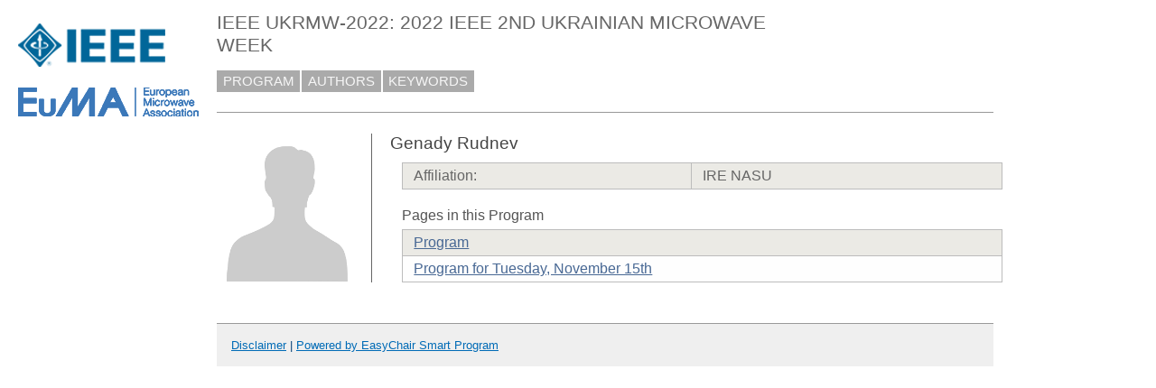

--- FILE ---
content_type: text/html; charset=UTF-8
request_url: https://easychair.org/smart-program/IEEEUkrMW-2022/person247.html
body_size: 1223
content:
<!DOCTYPE html
      PUBLIC "-//W3C//DTD XHTML 1.0 Transitional//EN"
      "http://www.w3.org/TR/xhtml1/DTD/xhtml1-transitional.dtd">
<html lang="en-US" xml:lang="en-US" xmlns="http://www.w3.org/1999/xhtml" style="display:none">
<head>
<title>Genady Rudnev</title>
<script>window['ec:pageId']='12953707896801132544'</script>
<meta http-equiv="Content-Type" content="text/html; charset=UTF-8"/>
<script>if (top != self) {top.location = self.location} else {document.documentElement.style.display = "block"}</script><link href="favicon.ico" type="image/jpeg" rel="icon"/><link rel="StyleSheet" type="text/css" href="program2269.css"/><link type="text/css" rel="StyleSheet" href="program.css"/></head>
<body><table cellspacing="0" cellpadding="0" class="page_table">
<tbody>
  <tr>
    <td class="left_td_column">
      <img src="ieee_euma_logo.png" title="Logos"/>
      <div class="left_spacer">&nbsp;</div>
    </td>
    <td class="central_td_column">
      <div class="divsearch"><input style="visibility:hidden" type="text" class="conf_search" id="search" placeholder="Search"/></div>
      <div id="title">IEEE UKRMW-2022: 2022 IEEE 2ND UKRAINIAN MICROWAVE WEEK</div>
      <div id="main_menu"><a href="index.html">PROGRAM</a><a href="talk_author_index.html">AUTHORS</a><a href="talk_keyword_index.html">KEYWORDS</a></div>
      <div style="visibility:hidden;margin:0pt;border:0pt;padding:0pt" id="menu2"> </div>
      <div style="visibility:hidden;margin:0pt;border:0pt;padding:0pt" id="menu3"> </div>
      <div id="content">
        <div id="pagetitle"></div>
      <script src="/utils/program.js"> </script><script>addEventHandler(window,'load',function () {Program.ping1('/statistics/page_access_x.cgi',Program.ping2,'m1=1')})</script><script>Program.data={pr:2188,co:0,pk:'person:247'}</script><table><tr><td style="width:1%;vertical-align:top"><div class="bio_img"><img src="unisex_silhouette.png"/></div></td><td style="width:99%"><div class="bio"><div class="bio_title">Genady Rudnev</div><table class="bio_table"><tr class="evengrey top bottom"><td>Affiliation: </td><td>IRE NASU</td></tr></table><div class="bio_pages">Pages in this Program</div><table class="bio_table"><tr class="evengrey top"><td><a href="index.html">Program</a></td></tr><tr class="oddgrey bottom"><td><a href="2022-11-15.html">Program for Tuesday, November 15th</a></td></tr></table></div></td></tr></table></div>
      <div id="disclaimer"><a href="disclaimer.html">Disclaimer</a> | <a href="/smart_program">Powered by EasyChair Smart Program</a></div>
    </td>
    <td class="right_td_column">
      &nbsp;
      <div class="right_spacer">&nbsp;</div>
    </td>
  </tr>
</tbody>
</table></body>
</html>
